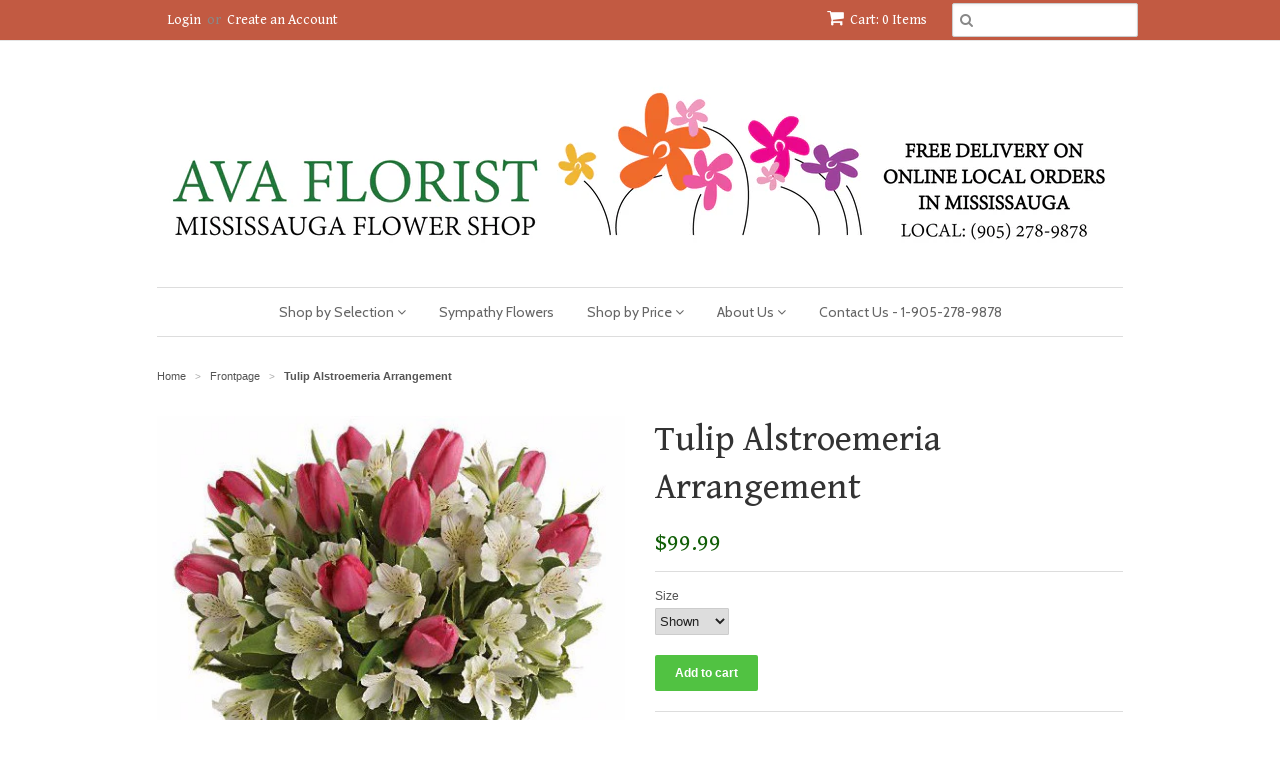

--- FILE ---
content_type: text/html; charset=utf-8
request_url: https://www.avaflorist.com/collections/frontpage/products/tulip-alstromeria-arrangement
body_size: 14207
content:
<!doctype html>
<!--[if lt IE 7]><html class="no-js ie6 oldie" lang="en"><![endif]-->
<!--[if IE 7]><html class="no-js ie7 oldie" lang="en"><![endif]-->
<!--[if IE 8]><html class="no-js ie8 oldie" lang="en"><![endif]-->
<!--[if gt IE 8]><!--><html class="no-js" lang="en"><!--<![endif]-->
<head>

  <link rel="shortcut icon" href="//www.avaflorist.com/cdn/shop/t/2/assets/favicon.png?v=50650208331265214051455410945" type="image/png" />
  <meta charset="utf-8">
  <!--[if IE]><meta http-equiv='X-UA-Compatible' content='IE=edge,chrome=1'><![endif]-->

  <title>
  Tulip Alstroemeria Arrangement &ndash; Ava Florist
  </title>

  
  <meta name="description" content="An elegant arrangement of tulips and alstroemeria arranged in a glass vase.   Gift WrappingThis gift selection is wrapped in a box with cellophane and ribbon." />
  

  <meta name="viewport" content="width=device-width, initial-scale=1.0" />

  <link rel="canonical" href="https://www.avaflorist.com/products/tulip-alstromeria-arrangement" />

  


  <meta property="og:type" content="product" />
  <meta property="og:title" content="Tulip Alstroemeria Arrangement" />
  
  <meta property="og:image" content="http://www.avaflorist.com/cdn/shop/products/tulip_alstromeria_grande.jpg?v=1456953038" />
  <meta property="og:image:secure_url" content="https://www.avaflorist.com/cdn/shop/products/tulip_alstromeria_grande.jpg?v=1456953038" />
  
  <meta property="og:price:amount" content="99.99" />
  <meta property="og:price:currency" content="CAD" />



<meta property="og:description" content="An elegant arrangement of tulips and alstroemeria arranged in a glass vase.   Gift WrappingThis gift selection is wrapped in a box with cellophane and ribbon." />

<meta property="og:url" content="https://www.avaflorist.com/products/tulip-alstromeria-arrangement" />
<meta property="og:site_name" content="Ava Florist" />

  
 

  <meta name="twitter:card" content="product" />
  <meta name="twitter:title" content="Tulip Alstroemeria Arrangement" />
  <meta name="twitter:description" content="An elegant arrangement of tulips and alstroemeria arranged in a glass vase.  Gift WrappingThis gift selection is wrapped in a box with cellophane and ribbon." />
  <meta name="twitter:image" content="http://www.avaflorist.com/cdn/shop/products/tulip_alstromeria_large.jpg?v=1456953038" />
  <meta name="twitter:label1" content="PRICE" />
  <meta name="twitter:data1" content="From $99.99 CAD" />
  <meta name="twitter:label2" content="VENDOR" />
  <meta name="twitter:data2" content="Ava Florist" />


  <link href="//www.avaflorist.com/cdn/shop/t/2/assets/styles.scss.css?v=121539402899788754141763766907" rel="stylesheet" type="text/css" media="all" />
  <link href="//www.avaflorist.com/cdn/s/global/social/social-icons.css" rel="stylesheet" type="text/css" media="all" />
  <link href="//netdna.bootstrapcdn.com/font-awesome/4.0.3/css/font-awesome.css" rel="stylesheet" type="text/css" media="all" />
  
  <link rel="stylesheet" type="text/css" href="//fonts.googleapis.com/css?family=Gentium+Book+Basic:300,400,700">
  
  
  <link rel="stylesheet" type="text/css" href="//fonts.googleapis.com/css?family=Cabin:300,400,700">
  
  <script src="//www.avaflorist.com/cdn/shop/t/2/assets/html5shiv.js?v=107268875627107148941423615449" type="text/javascript"></script>

  <script>window.performance && window.performance.mark && window.performance.mark('shopify.content_for_header.start');</script><meta name="google-site-verification" content="mJ8Ylo6-RmZrnwifEA_OO8PtUN0bUqAm8ZyfHxfAYWY">
<meta id="shopify-digital-wallet" name="shopify-digital-wallet" content="/7682487/digital_wallets/dialog">
<meta name="shopify-checkout-api-token" content="45a70e27c3531b6308f03d90701ff866">
<meta id="in-context-paypal-metadata" data-shop-id="7682487" data-venmo-supported="false" data-environment="production" data-locale="en_US" data-paypal-v4="true" data-currency="CAD">
<link rel="alternate" type="application/json+oembed" href="https://www.avaflorist.com/products/tulip-alstromeria-arrangement.oembed">
<script async="async" src="/checkouts/internal/preloads.js?locale=en-CA"></script>
<link rel="preconnect" href="https://shop.app" crossorigin="anonymous">
<script async="async" src="https://shop.app/checkouts/internal/preloads.js?locale=en-CA&shop_id=7682487" crossorigin="anonymous"></script>
<script id="shopify-features" type="application/json">{"accessToken":"45a70e27c3531b6308f03d90701ff866","betas":["rich-media-storefront-analytics"],"domain":"www.avaflorist.com","predictiveSearch":true,"shopId":7682487,"locale":"en"}</script>
<script>var Shopify = Shopify || {};
Shopify.shop = "mississaugablooms.myshopify.com";
Shopify.locale = "en";
Shopify.currency = {"active":"CAD","rate":"1.0"};
Shopify.country = "CA";
Shopify.theme = {"name":"mississauga-florist-myshopify-com-minimal","id":9970076,"schema_name":null,"schema_version":null,"theme_store_id":null,"role":"main"};
Shopify.theme.handle = "null";
Shopify.theme.style = {"id":null,"handle":null};
Shopify.cdnHost = "www.avaflorist.com/cdn";
Shopify.routes = Shopify.routes || {};
Shopify.routes.root = "/";</script>
<script type="module">!function(o){(o.Shopify=o.Shopify||{}).modules=!0}(window);</script>
<script>!function(o){function n(){var o=[];function n(){o.push(Array.prototype.slice.apply(arguments))}return n.q=o,n}var t=o.Shopify=o.Shopify||{};t.loadFeatures=n(),t.autoloadFeatures=n()}(window);</script>
<script>
  window.ShopifyPay = window.ShopifyPay || {};
  window.ShopifyPay.apiHost = "shop.app\/pay";
  window.ShopifyPay.redirectState = null;
</script>
<script id="shop-js-analytics" type="application/json">{"pageType":"product"}</script>
<script defer="defer" async type="module" src="//www.avaflorist.com/cdn/shopifycloud/shop-js/modules/v2/client.init-shop-cart-sync_IZsNAliE.en.esm.js"></script>
<script defer="defer" async type="module" src="//www.avaflorist.com/cdn/shopifycloud/shop-js/modules/v2/chunk.common_0OUaOowp.esm.js"></script>
<script type="module">
  await import("//www.avaflorist.com/cdn/shopifycloud/shop-js/modules/v2/client.init-shop-cart-sync_IZsNAliE.en.esm.js");
await import("//www.avaflorist.com/cdn/shopifycloud/shop-js/modules/v2/chunk.common_0OUaOowp.esm.js");

  window.Shopify.SignInWithShop?.initShopCartSync?.({"fedCMEnabled":true,"windoidEnabled":true});

</script>
<script>
  window.Shopify = window.Shopify || {};
  if (!window.Shopify.featureAssets) window.Shopify.featureAssets = {};
  window.Shopify.featureAssets['shop-js'] = {"shop-cart-sync":["modules/v2/client.shop-cart-sync_DLOhI_0X.en.esm.js","modules/v2/chunk.common_0OUaOowp.esm.js"],"init-fed-cm":["modules/v2/client.init-fed-cm_C6YtU0w6.en.esm.js","modules/v2/chunk.common_0OUaOowp.esm.js"],"shop-button":["modules/v2/client.shop-button_BCMx7GTG.en.esm.js","modules/v2/chunk.common_0OUaOowp.esm.js"],"shop-cash-offers":["modules/v2/client.shop-cash-offers_BT26qb5j.en.esm.js","modules/v2/chunk.common_0OUaOowp.esm.js","modules/v2/chunk.modal_CGo_dVj3.esm.js"],"init-windoid":["modules/v2/client.init-windoid_B9PkRMql.en.esm.js","modules/v2/chunk.common_0OUaOowp.esm.js"],"init-shop-email-lookup-coordinator":["modules/v2/client.init-shop-email-lookup-coordinator_DZkqjsbU.en.esm.js","modules/v2/chunk.common_0OUaOowp.esm.js"],"shop-toast-manager":["modules/v2/client.shop-toast-manager_Di2EnuM7.en.esm.js","modules/v2/chunk.common_0OUaOowp.esm.js"],"shop-login-button":["modules/v2/client.shop-login-button_BtqW_SIO.en.esm.js","modules/v2/chunk.common_0OUaOowp.esm.js","modules/v2/chunk.modal_CGo_dVj3.esm.js"],"avatar":["modules/v2/client.avatar_BTnouDA3.en.esm.js"],"pay-button":["modules/v2/client.pay-button_CWa-C9R1.en.esm.js","modules/v2/chunk.common_0OUaOowp.esm.js"],"init-shop-cart-sync":["modules/v2/client.init-shop-cart-sync_IZsNAliE.en.esm.js","modules/v2/chunk.common_0OUaOowp.esm.js"],"init-customer-accounts":["modules/v2/client.init-customer-accounts_DenGwJTU.en.esm.js","modules/v2/client.shop-login-button_BtqW_SIO.en.esm.js","modules/v2/chunk.common_0OUaOowp.esm.js","modules/v2/chunk.modal_CGo_dVj3.esm.js"],"init-shop-for-new-customer-accounts":["modules/v2/client.init-shop-for-new-customer-accounts_JdHXxpS9.en.esm.js","modules/v2/client.shop-login-button_BtqW_SIO.en.esm.js","modules/v2/chunk.common_0OUaOowp.esm.js","modules/v2/chunk.modal_CGo_dVj3.esm.js"],"init-customer-accounts-sign-up":["modules/v2/client.init-customer-accounts-sign-up_D6__K_p8.en.esm.js","modules/v2/client.shop-login-button_BtqW_SIO.en.esm.js","modules/v2/chunk.common_0OUaOowp.esm.js","modules/v2/chunk.modal_CGo_dVj3.esm.js"],"checkout-modal":["modules/v2/client.checkout-modal_C_ZQDY6s.en.esm.js","modules/v2/chunk.common_0OUaOowp.esm.js","modules/v2/chunk.modal_CGo_dVj3.esm.js"],"shop-follow-button":["modules/v2/client.shop-follow-button_XetIsj8l.en.esm.js","modules/v2/chunk.common_0OUaOowp.esm.js","modules/v2/chunk.modal_CGo_dVj3.esm.js"],"lead-capture":["modules/v2/client.lead-capture_DvA72MRN.en.esm.js","modules/v2/chunk.common_0OUaOowp.esm.js","modules/v2/chunk.modal_CGo_dVj3.esm.js"],"shop-login":["modules/v2/client.shop-login_ClXNxyh6.en.esm.js","modules/v2/chunk.common_0OUaOowp.esm.js","modules/v2/chunk.modal_CGo_dVj3.esm.js"],"payment-terms":["modules/v2/client.payment-terms_CNlwjfZz.en.esm.js","modules/v2/chunk.common_0OUaOowp.esm.js","modules/v2/chunk.modal_CGo_dVj3.esm.js"]};
</script>
<script>(function() {
  var isLoaded = false;
  function asyncLoad() {
    if (isLoaded) return;
    isLoaded = true;
    var urls = ["https:\/\/accessories.w3apps.co\/js\/accessories.js?shop=mississaugablooms.myshopify.com"];
    for (var i = 0; i < urls.length; i++) {
      var s = document.createElement('script');
      s.type = 'text/javascript';
      s.async = true;
      s.src = urls[i];
      var x = document.getElementsByTagName('script')[0];
      x.parentNode.insertBefore(s, x);
    }
  };
  if(window.attachEvent) {
    window.attachEvent('onload', asyncLoad);
  } else {
    window.addEventListener('load', asyncLoad, false);
  }
})();</script>
<script id="__st">var __st={"a":7682487,"offset":-18000,"reqid":"94ca4e92-3cc0-43d2-a8bd-be40a651badc-1768455478","pageurl":"www.avaflorist.com\/collections\/frontpage\/products\/tulip-alstromeria-arrangement","u":"4d379943afea","p":"product","rtyp":"product","rid":3799676997};</script>
<script>window.ShopifyPaypalV4VisibilityTracking = true;</script>
<script id="captcha-bootstrap">!function(){'use strict';const t='contact',e='account',n='new_comment',o=[[t,t],['blogs',n],['comments',n],[t,'customer']],c=[[e,'customer_login'],[e,'guest_login'],[e,'recover_customer_password'],[e,'create_customer']],r=t=>t.map((([t,e])=>`form[action*='/${t}']:not([data-nocaptcha='true']) input[name='form_type'][value='${e}']`)).join(','),a=t=>()=>t?[...document.querySelectorAll(t)].map((t=>t.form)):[];function s(){const t=[...o],e=r(t);return a(e)}const i='password',u='form_key',d=['recaptcha-v3-token','g-recaptcha-response','h-captcha-response',i],f=()=>{try{return window.sessionStorage}catch{return}},m='__shopify_v',_=t=>t.elements[u];function p(t,e,n=!1){try{const o=window.sessionStorage,c=JSON.parse(o.getItem(e)),{data:r}=function(t){const{data:e,action:n}=t;return t[m]||n?{data:e,action:n}:{data:t,action:n}}(c);for(const[e,n]of Object.entries(r))t.elements[e]&&(t.elements[e].value=n);n&&o.removeItem(e)}catch(o){console.error('form repopulation failed',{error:o})}}const l='form_type',E='cptcha';function T(t){t.dataset[E]=!0}const w=window,h=w.document,L='Shopify',v='ce_forms',y='captcha';let A=!1;((t,e)=>{const n=(g='f06e6c50-85a8-45c8-87d0-21a2b65856fe',I='https://cdn.shopify.com/shopifycloud/storefront-forms-hcaptcha/ce_storefront_forms_captcha_hcaptcha.v1.5.2.iife.js',D={infoText:'Protected by hCaptcha',privacyText:'Privacy',termsText:'Terms'},(t,e,n)=>{const o=w[L][v],c=o.bindForm;if(c)return c(t,g,e,D).then(n);var r;o.q.push([[t,g,e,D],n]),r=I,A||(h.body.append(Object.assign(h.createElement('script'),{id:'captcha-provider',async:!0,src:r})),A=!0)});var g,I,D;w[L]=w[L]||{},w[L][v]=w[L][v]||{},w[L][v].q=[],w[L][y]=w[L][y]||{},w[L][y].protect=function(t,e){n(t,void 0,e),T(t)},Object.freeze(w[L][y]),function(t,e,n,w,h,L){const[v,y,A,g]=function(t,e,n){const i=e?o:[],u=t?c:[],d=[...i,...u],f=r(d),m=r(i),_=r(d.filter((([t,e])=>n.includes(e))));return[a(f),a(m),a(_),s()]}(w,h,L),I=t=>{const e=t.target;return e instanceof HTMLFormElement?e:e&&e.form},D=t=>v().includes(t);t.addEventListener('submit',(t=>{const e=I(t);if(!e)return;const n=D(e)&&!e.dataset.hcaptchaBound&&!e.dataset.recaptchaBound,o=_(e),c=g().includes(e)&&(!o||!o.value);(n||c)&&t.preventDefault(),c&&!n&&(function(t){try{if(!f())return;!function(t){const e=f();if(!e)return;const n=_(t);if(!n)return;const o=n.value;o&&e.removeItem(o)}(t);const e=Array.from(Array(32),(()=>Math.random().toString(36)[2])).join('');!function(t,e){_(t)||t.append(Object.assign(document.createElement('input'),{type:'hidden',name:u})),t.elements[u].value=e}(t,e),function(t,e){const n=f();if(!n)return;const o=[...t.querySelectorAll(`input[type='${i}']`)].map((({name:t})=>t)),c=[...d,...o],r={};for(const[a,s]of new FormData(t).entries())c.includes(a)||(r[a]=s);n.setItem(e,JSON.stringify({[m]:1,action:t.action,data:r}))}(t,e)}catch(e){console.error('failed to persist form',e)}}(e),e.submit())}));const S=(t,e)=>{t&&!t.dataset[E]&&(n(t,e.some((e=>e===t))),T(t))};for(const o of['focusin','change'])t.addEventListener(o,(t=>{const e=I(t);D(e)&&S(e,y())}));const B=e.get('form_key'),M=e.get(l),P=B&&M;t.addEventListener('DOMContentLoaded',(()=>{const t=y();if(P)for(const e of t)e.elements[l].value===M&&p(e,B);[...new Set([...A(),...v().filter((t=>'true'===t.dataset.shopifyCaptcha))])].forEach((e=>S(e,t)))}))}(h,new URLSearchParams(w.location.search),n,t,e,['guest_login'])})(!0,!0)}();</script>
<script integrity="sha256-4kQ18oKyAcykRKYeNunJcIwy7WH5gtpwJnB7kiuLZ1E=" data-source-attribution="shopify.loadfeatures" defer="defer" src="//www.avaflorist.com/cdn/shopifycloud/storefront/assets/storefront/load_feature-a0a9edcb.js" crossorigin="anonymous"></script>
<script crossorigin="anonymous" defer="defer" src="//www.avaflorist.com/cdn/shopifycloud/storefront/assets/shopify_pay/storefront-65b4c6d7.js?v=20250812"></script>
<script data-source-attribution="shopify.dynamic_checkout.dynamic.init">var Shopify=Shopify||{};Shopify.PaymentButton=Shopify.PaymentButton||{isStorefrontPortableWallets:!0,init:function(){window.Shopify.PaymentButton.init=function(){};var t=document.createElement("script");t.src="https://www.avaflorist.com/cdn/shopifycloud/portable-wallets/latest/portable-wallets.en.js",t.type="module",document.head.appendChild(t)}};
</script>
<script data-source-attribution="shopify.dynamic_checkout.buyer_consent">
  function portableWalletsHideBuyerConsent(e){var t=document.getElementById("shopify-buyer-consent"),n=document.getElementById("shopify-subscription-policy-button");t&&n&&(t.classList.add("hidden"),t.setAttribute("aria-hidden","true"),n.removeEventListener("click",e))}function portableWalletsShowBuyerConsent(e){var t=document.getElementById("shopify-buyer-consent"),n=document.getElementById("shopify-subscription-policy-button");t&&n&&(t.classList.remove("hidden"),t.removeAttribute("aria-hidden"),n.addEventListener("click",e))}window.Shopify?.PaymentButton&&(window.Shopify.PaymentButton.hideBuyerConsent=portableWalletsHideBuyerConsent,window.Shopify.PaymentButton.showBuyerConsent=portableWalletsShowBuyerConsent);
</script>
<script data-source-attribution="shopify.dynamic_checkout.cart.bootstrap">document.addEventListener("DOMContentLoaded",(function(){function t(){return document.querySelector("shopify-accelerated-checkout-cart, shopify-accelerated-checkout")}if(t())Shopify.PaymentButton.init();else{new MutationObserver((function(e,n){t()&&(Shopify.PaymentButton.init(),n.disconnect())})).observe(document.body,{childList:!0,subtree:!0})}}));
</script>
<link id="shopify-accelerated-checkout-styles" rel="stylesheet" media="screen" href="https://www.avaflorist.com/cdn/shopifycloud/portable-wallets/latest/accelerated-checkout-backwards-compat.css" crossorigin="anonymous">
<style id="shopify-accelerated-checkout-cart">
        #shopify-buyer-consent {
  margin-top: 1em;
  display: inline-block;
  width: 100%;
}

#shopify-buyer-consent.hidden {
  display: none;
}

#shopify-subscription-policy-button {
  background: none;
  border: none;
  padding: 0;
  text-decoration: underline;
  font-size: inherit;
  cursor: pointer;
}

#shopify-subscription-policy-button::before {
  box-shadow: none;
}

      </style>

<script>window.performance && window.performance.mark && window.performance.mark('shopify.content_for_header.end');</script>

  <script type="text/javascript" src="//ajax.googleapis.com/ajax/libs/jquery/1.7/jquery.min.js"></script>

  <script src="//www.avaflorist.com/cdn/shopifycloud/storefront/assets/themes_support/option_selection-b017cd28.js" type="text/javascript"></script>
  <script src="//www.avaflorist.com/cdn/shopifycloud/storefront/assets/themes_support/api.jquery-7ab1a3a4.js" type="text/javascript"></script>

  
  
<link href="https://monorail-edge.shopifysvc.com" rel="dns-prefetch">
<script>(function(){if ("sendBeacon" in navigator && "performance" in window) {try {var session_token_from_headers = performance.getEntriesByType('navigation')[0].serverTiming.find(x => x.name == '_s').description;} catch {var session_token_from_headers = undefined;}var session_cookie_matches = document.cookie.match(/_shopify_s=([^;]*)/);var session_token_from_cookie = session_cookie_matches && session_cookie_matches.length === 2 ? session_cookie_matches[1] : "";var session_token = session_token_from_headers || session_token_from_cookie || "";function handle_abandonment_event(e) {var entries = performance.getEntries().filter(function(entry) {return /monorail-edge.shopifysvc.com/.test(entry.name);});if (!window.abandonment_tracked && entries.length === 0) {window.abandonment_tracked = true;var currentMs = Date.now();var navigation_start = performance.timing.navigationStart;var payload = {shop_id: 7682487,url: window.location.href,navigation_start,duration: currentMs - navigation_start,session_token,page_type: "product"};window.navigator.sendBeacon("https://monorail-edge.shopifysvc.com/v1/produce", JSON.stringify({schema_id: "online_store_buyer_site_abandonment/1.1",payload: payload,metadata: {event_created_at_ms: currentMs,event_sent_at_ms: currentMs}}));}}window.addEventListener('pagehide', handle_abandonment_event);}}());</script>
<script id="web-pixels-manager-setup">(function e(e,d,r,n,o){if(void 0===o&&(o={}),!Boolean(null===(a=null===(i=window.Shopify)||void 0===i?void 0:i.analytics)||void 0===a?void 0:a.replayQueue)){var i,a;window.Shopify=window.Shopify||{};var t=window.Shopify;t.analytics=t.analytics||{};var s=t.analytics;s.replayQueue=[],s.publish=function(e,d,r){return s.replayQueue.push([e,d,r]),!0};try{self.performance.mark("wpm:start")}catch(e){}var l=function(){var e={modern:/Edge?\/(1{2}[4-9]|1[2-9]\d|[2-9]\d{2}|\d{4,})\.\d+(\.\d+|)|Firefox\/(1{2}[4-9]|1[2-9]\d|[2-9]\d{2}|\d{4,})\.\d+(\.\d+|)|Chrom(ium|e)\/(9{2}|\d{3,})\.\d+(\.\d+|)|(Maci|X1{2}).+ Version\/(15\.\d+|(1[6-9]|[2-9]\d|\d{3,})\.\d+)([,.]\d+|)( \(\w+\)|)( Mobile\/\w+|) Safari\/|Chrome.+OPR\/(9{2}|\d{3,})\.\d+\.\d+|(CPU[ +]OS|iPhone[ +]OS|CPU[ +]iPhone|CPU IPhone OS|CPU iPad OS)[ +]+(15[._]\d+|(1[6-9]|[2-9]\d|\d{3,})[._]\d+)([._]\d+|)|Android:?[ /-](13[3-9]|1[4-9]\d|[2-9]\d{2}|\d{4,})(\.\d+|)(\.\d+|)|Android.+Firefox\/(13[5-9]|1[4-9]\d|[2-9]\d{2}|\d{4,})\.\d+(\.\d+|)|Android.+Chrom(ium|e)\/(13[3-9]|1[4-9]\d|[2-9]\d{2}|\d{4,})\.\d+(\.\d+|)|SamsungBrowser\/([2-9]\d|\d{3,})\.\d+/,legacy:/Edge?\/(1[6-9]|[2-9]\d|\d{3,})\.\d+(\.\d+|)|Firefox\/(5[4-9]|[6-9]\d|\d{3,})\.\d+(\.\d+|)|Chrom(ium|e)\/(5[1-9]|[6-9]\d|\d{3,})\.\d+(\.\d+|)([\d.]+$|.*Safari\/(?![\d.]+ Edge\/[\d.]+$))|(Maci|X1{2}).+ Version\/(10\.\d+|(1[1-9]|[2-9]\d|\d{3,})\.\d+)([,.]\d+|)( \(\w+\)|)( Mobile\/\w+|) Safari\/|Chrome.+OPR\/(3[89]|[4-9]\d|\d{3,})\.\d+\.\d+|(CPU[ +]OS|iPhone[ +]OS|CPU[ +]iPhone|CPU IPhone OS|CPU iPad OS)[ +]+(10[._]\d+|(1[1-9]|[2-9]\d|\d{3,})[._]\d+)([._]\d+|)|Android:?[ /-](13[3-9]|1[4-9]\d|[2-9]\d{2}|\d{4,})(\.\d+|)(\.\d+|)|Mobile Safari.+OPR\/([89]\d|\d{3,})\.\d+\.\d+|Android.+Firefox\/(13[5-9]|1[4-9]\d|[2-9]\d{2}|\d{4,})\.\d+(\.\d+|)|Android.+Chrom(ium|e)\/(13[3-9]|1[4-9]\d|[2-9]\d{2}|\d{4,})\.\d+(\.\d+|)|Android.+(UC? ?Browser|UCWEB|U3)[ /]?(15\.([5-9]|\d{2,})|(1[6-9]|[2-9]\d|\d{3,})\.\d+)\.\d+|SamsungBrowser\/(5\.\d+|([6-9]|\d{2,})\.\d+)|Android.+MQ{2}Browser\/(14(\.(9|\d{2,})|)|(1[5-9]|[2-9]\d|\d{3,})(\.\d+|))(\.\d+|)|K[Aa][Ii]OS\/(3\.\d+|([4-9]|\d{2,})\.\d+)(\.\d+|)/},d=e.modern,r=e.legacy,n=navigator.userAgent;return n.match(d)?"modern":n.match(r)?"legacy":"unknown"}(),u="modern"===l?"modern":"legacy",c=(null!=n?n:{modern:"",legacy:""})[u],f=function(e){return[e.baseUrl,"/wpm","/b",e.hashVersion,"modern"===e.buildTarget?"m":"l",".js"].join("")}({baseUrl:d,hashVersion:r,buildTarget:u}),m=function(e){var d=e.version,r=e.bundleTarget,n=e.surface,o=e.pageUrl,i=e.monorailEndpoint;return{emit:function(e){var a=e.status,t=e.errorMsg,s=(new Date).getTime(),l=JSON.stringify({metadata:{event_sent_at_ms:s},events:[{schema_id:"web_pixels_manager_load/3.1",payload:{version:d,bundle_target:r,page_url:o,status:a,surface:n,error_msg:t},metadata:{event_created_at_ms:s}}]});if(!i)return console&&console.warn&&console.warn("[Web Pixels Manager] No Monorail endpoint provided, skipping logging."),!1;try{return self.navigator.sendBeacon.bind(self.navigator)(i,l)}catch(e){}var u=new XMLHttpRequest;try{return u.open("POST",i,!0),u.setRequestHeader("Content-Type","text/plain"),u.send(l),!0}catch(e){return console&&console.warn&&console.warn("[Web Pixels Manager] Got an unhandled error while logging to Monorail."),!1}}}}({version:r,bundleTarget:l,surface:e.surface,pageUrl:self.location.href,monorailEndpoint:e.monorailEndpoint});try{o.browserTarget=l,function(e){var d=e.src,r=e.async,n=void 0===r||r,o=e.onload,i=e.onerror,a=e.sri,t=e.scriptDataAttributes,s=void 0===t?{}:t,l=document.createElement("script"),u=document.querySelector("head"),c=document.querySelector("body");if(l.async=n,l.src=d,a&&(l.integrity=a,l.crossOrigin="anonymous"),s)for(var f in s)if(Object.prototype.hasOwnProperty.call(s,f))try{l.dataset[f]=s[f]}catch(e){}if(o&&l.addEventListener("load",o),i&&l.addEventListener("error",i),u)u.appendChild(l);else{if(!c)throw new Error("Did not find a head or body element to append the script");c.appendChild(l)}}({src:f,async:!0,onload:function(){if(!function(){var e,d;return Boolean(null===(d=null===(e=window.Shopify)||void 0===e?void 0:e.analytics)||void 0===d?void 0:d.initialized)}()){var d=window.webPixelsManager.init(e)||void 0;if(d){var r=window.Shopify.analytics;r.replayQueue.forEach((function(e){var r=e[0],n=e[1],o=e[2];d.publishCustomEvent(r,n,o)})),r.replayQueue=[],r.publish=d.publishCustomEvent,r.visitor=d.visitor,r.initialized=!0}}},onerror:function(){return m.emit({status:"failed",errorMsg:"".concat(f," has failed to load")})},sri:function(e){var d=/^sha384-[A-Za-z0-9+/=]+$/;return"string"==typeof e&&d.test(e)}(c)?c:"",scriptDataAttributes:o}),m.emit({status:"loading"})}catch(e){m.emit({status:"failed",errorMsg:(null==e?void 0:e.message)||"Unknown error"})}}})({shopId: 7682487,storefrontBaseUrl: "https://www.avaflorist.com",extensionsBaseUrl: "https://extensions.shopifycdn.com/cdn/shopifycloud/web-pixels-manager",monorailEndpoint: "https://monorail-edge.shopifysvc.com/unstable/produce_batch",surface: "storefront-renderer",enabledBetaFlags: ["2dca8a86"],webPixelsConfigList: [{"id":"80183466","eventPayloadVersion":"v1","runtimeContext":"LAX","scriptVersion":"1","type":"CUSTOM","privacyPurposes":["ANALYTICS"],"name":"Google Analytics tag (migrated)"},{"id":"shopify-app-pixel","configuration":"{}","eventPayloadVersion":"v1","runtimeContext":"STRICT","scriptVersion":"0450","apiClientId":"shopify-pixel","type":"APP","privacyPurposes":["ANALYTICS","MARKETING"]},{"id":"shopify-custom-pixel","eventPayloadVersion":"v1","runtimeContext":"LAX","scriptVersion":"0450","apiClientId":"shopify-pixel","type":"CUSTOM","privacyPurposes":["ANALYTICS","MARKETING"]}],isMerchantRequest: false,initData: {"shop":{"name":"Ava Florist","paymentSettings":{"currencyCode":"CAD"},"myshopifyDomain":"mississaugablooms.myshopify.com","countryCode":"CA","storefrontUrl":"https:\/\/www.avaflorist.com"},"customer":null,"cart":null,"checkout":null,"productVariants":[{"price":{"amount":99.99,"currencyCode":"CAD"},"product":{"title":"Tulip Alstroemeria Arrangement","vendor":"Ava Florist","id":"3799676997","untranslatedTitle":"Tulip Alstroemeria Arrangement","url":"\/products\/tulip-alstromeria-arrangement","type":"Arrangement"},"id":"11212607813","image":{"src":"\/\/www.avaflorist.com\/cdn\/shop\/products\/tulip_alstromeria.jpg?v=1456953038"},"sku":"","title":"Shown","untranslatedTitle":"Shown"},{"price":{"amount":109.99,"currencyCode":"CAD"},"product":{"title":"Tulip Alstroemeria Arrangement","vendor":"Ava Florist","id":"3799676997","untranslatedTitle":"Tulip Alstroemeria Arrangement","url":"\/products\/tulip-alstromeria-arrangement","type":"Arrangement"},"id":"11212607877","image":{"src":"\/\/www.avaflorist.com\/cdn\/shop\/products\/tulip_alstromeria.jpg?v=1456953038"},"sku":"","title":"Deluxe","untranslatedTitle":"Deluxe"},{"price":{"amount":119.99,"currencyCode":"CAD"},"product":{"title":"Tulip Alstroemeria Arrangement","vendor":"Ava Florist","id":"3799676997","untranslatedTitle":"Tulip Alstroemeria Arrangement","url":"\/products\/tulip-alstromeria-arrangement","type":"Arrangement"},"id":"11212607941","image":{"src":"\/\/www.avaflorist.com\/cdn\/shop\/products\/tulip_alstromeria.jpg?v=1456953038"},"sku":"","title":"Premium","untranslatedTitle":"Premium"}],"purchasingCompany":null},},"https://www.avaflorist.com/cdn","7cecd0b6w90c54c6cpe92089d5m57a67346",{"modern":"","legacy":""},{"shopId":"7682487","storefrontBaseUrl":"https:\/\/www.avaflorist.com","extensionBaseUrl":"https:\/\/extensions.shopifycdn.com\/cdn\/shopifycloud\/web-pixels-manager","surface":"storefront-renderer","enabledBetaFlags":"[\"2dca8a86\"]","isMerchantRequest":"false","hashVersion":"7cecd0b6w90c54c6cpe92089d5m57a67346","publish":"custom","events":"[[\"page_viewed\",{}],[\"product_viewed\",{\"productVariant\":{\"price\":{\"amount\":99.99,\"currencyCode\":\"CAD\"},\"product\":{\"title\":\"Tulip Alstroemeria Arrangement\",\"vendor\":\"Ava Florist\",\"id\":\"3799676997\",\"untranslatedTitle\":\"Tulip Alstroemeria Arrangement\",\"url\":\"\/products\/tulip-alstromeria-arrangement\",\"type\":\"Arrangement\"},\"id\":\"11212607813\",\"image\":{\"src\":\"\/\/www.avaflorist.com\/cdn\/shop\/products\/tulip_alstromeria.jpg?v=1456953038\"},\"sku\":\"\",\"title\":\"Shown\",\"untranslatedTitle\":\"Shown\"}}]]"});</script><script>
  window.ShopifyAnalytics = window.ShopifyAnalytics || {};
  window.ShopifyAnalytics.meta = window.ShopifyAnalytics.meta || {};
  window.ShopifyAnalytics.meta.currency = 'CAD';
  var meta = {"product":{"id":3799676997,"gid":"gid:\/\/shopify\/Product\/3799676997","vendor":"Ava Florist","type":"Arrangement","handle":"tulip-alstromeria-arrangement","variants":[{"id":11212607813,"price":9999,"name":"Tulip Alstroemeria Arrangement - Shown","public_title":"Shown","sku":""},{"id":11212607877,"price":10999,"name":"Tulip Alstroemeria Arrangement - Deluxe","public_title":"Deluxe","sku":""},{"id":11212607941,"price":11999,"name":"Tulip Alstroemeria Arrangement - Premium","public_title":"Premium","sku":""}],"remote":false},"page":{"pageType":"product","resourceType":"product","resourceId":3799676997,"requestId":"94ca4e92-3cc0-43d2-a8bd-be40a651badc-1768455478"}};
  for (var attr in meta) {
    window.ShopifyAnalytics.meta[attr] = meta[attr];
  }
</script>
<script class="analytics">
  (function () {
    var customDocumentWrite = function(content) {
      var jquery = null;

      if (window.jQuery) {
        jquery = window.jQuery;
      } else if (window.Checkout && window.Checkout.$) {
        jquery = window.Checkout.$;
      }

      if (jquery) {
        jquery('body').append(content);
      }
    };

    var hasLoggedConversion = function(token) {
      if (token) {
        return document.cookie.indexOf('loggedConversion=' + token) !== -1;
      }
      return false;
    }

    var setCookieIfConversion = function(token) {
      if (token) {
        var twoMonthsFromNow = new Date(Date.now());
        twoMonthsFromNow.setMonth(twoMonthsFromNow.getMonth() + 2);

        document.cookie = 'loggedConversion=' + token + '; expires=' + twoMonthsFromNow;
      }
    }

    var trekkie = window.ShopifyAnalytics.lib = window.trekkie = window.trekkie || [];
    if (trekkie.integrations) {
      return;
    }
    trekkie.methods = [
      'identify',
      'page',
      'ready',
      'track',
      'trackForm',
      'trackLink'
    ];
    trekkie.factory = function(method) {
      return function() {
        var args = Array.prototype.slice.call(arguments);
        args.unshift(method);
        trekkie.push(args);
        return trekkie;
      };
    };
    for (var i = 0; i < trekkie.methods.length; i++) {
      var key = trekkie.methods[i];
      trekkie[key] = trekkie.factory(key);
    }
    trekkie.load = function(config) {
      trekkie.config = config || {};
      trekkie.config.initialDocumentCookie = document.cookie;
      var first = document.getElementsByTagName('script')[0];
      var script = document.createElement('script');
      script.type = 'text/javascript';
      script.onerror = function(e) {
        var scriptFallback = document.createElement('script');
        scriptFallback.type = 'text/javascript';
        scriptFallback.onerror = function(error) {
                var Monorail = {
      produce: function produce(monorailDomain, schemaId, payload) {
        var currentMs = new Date().getTime();
        var event = {
          schema_id: schemaId,
          payload: payload,
          metadata: {
            event_created_at_ms: currentMs,
            event_sent_at_ms: currentMs
          }
        };
        return Monorail.sendRequest("https://" + monorailDomain + "/v1/produce", JSON.stringify(event));
      },
      sendRequest: function sendRequest(endpointUrl, payload) {
        // Try the sendBeacon API
        if (window && window.navigator && typeof window.navigator.sendBeacon === 'function' && typeof window.Blob === 'function' && !Monorail.isIos12()) {
          var blobData = new window.Blob([payload], {
            type: 'text/plain'
          });

          if (window.navigator.sendBeacon(endpointUrl, blobData)) {
            return true;
          } // sendBeacon was not successful

        } // XHR beacon

        var xhr = new XMLHttpRequest();

        try {
          xhr.open('POST', endpointUrl);
          xhr.setRequestHeader('Content-Type', 'text/plain');
          xhr.send(payload);
        } catch (e) {
          console.log(e);
        }

        return false;
      },
      isIos12: function isIos12() {
        return window.navigator.userAgent.lastIndexOf('iPhone; CPU iPhone OS 12_') !== -1 || window.navigator.userAgent.lastIndexOf('iPad; CPU OS 12_') !== -1;
      }
    };
    Monorail.produce('monorail-edge.shopifysvc.com',
      'trekkie_storefront_load_errors/1.1',
      {shop_id: 7682487,
      theme_id: 9970076,
      app_name: "storefront",
      context_url: window.location.href,
      source_url: "//www.avaflorist.com/cdn/s/trekkie.storefront.55c6279c31a6628627b2ba1c5ff367020da294e2.min.js"});

        };
        scriptFallback.async = true;
        scriptFallback.src = '//www.avaflorist.com/cdn/s/trekkie.storefront.55c6279c31a6628627b2ba1c5ff367020da294e2.min.js';
        first.parentNode.insertBefore(scriptFallback, first);
      };
      script.async = true;
      script.src = '//www.avaflorist.com/cdn/s/trekkie.storefront.55c6279c31a6628627b2ba1c5ff367020da294e2.min.js';
      first.parentNode.insertBefore(script, first);
    };
    trekkie.load(
      {"Trekkie":{"appName":"storefront","development":false,"defaultAttributes":{"shopId":7682487,"isMerchantRequest":null,"themeId":9970076,"themeCityHash":"14648753054832952520","contentLanguage":"en","currency":"CAD","eventMetadataId":"02fc009c-d46e-4423-9328-ab755a0b818f"},"isServerSideCookieWritingEnabled":true,"monorailRegion":"shop_domain","enabledBetaFlags":["65f19447"]},"Session Attribution":{},"S2S":{"facebookCapiEnabled":false,"source":"trekkie-storefront-renderer","apiClientId":580111}}
    );

    var loaded = false;
    trekkie.ready(function() {
      if (loaded) return;
      loaded = true;

      window.ShopifyAnalytics.lib = window.trekkie;

      var originalDocumentWrite = document.write;
      document.write = customDocumentWrite;
      try { window.ShopifyAnalytics.merchantGoogleAnalytics.call(this); } catch(error) {};
      document.write = originalDocumentWrite;

      window.ShopifyAnalytics.lib.page(null,{"pageType":"product","resourceType":"product","resourceId":3799676997,"requestId":"94ca4e92-3cc0-43d2-a8bd-be40a651badc-1768455478","shopifyEmitted":true});

      var match = window.location.pathname.match(/checkouts\/(.+)\/(thank_you|post_purchase)/)
      var token = match? match[1]: undefined;
      if (!hasLoggedConversion(token)) {
        setCookieIfConversion(token);
        window.ShopifyAnalytics.lib.track("Viewed Product",{"currency":"CAD","variantId":11212607813,"productId":3799676997,"productGid":"gid:\/\/shopify\/Product\/3799676997","name":"Tulip Alstroemeria Arrangement - Shown","price":"99.99","sku":"","brand":"Ava Florist","variant":"Shown","category":"Arrangement","nonInteraction":true,"remote":false},undefined,undefined,{"shopifyEmitted":true});
      window.ShopifyAnalytics.lib.track("monorail:\/\/trekkie_storefront_viewed_product\/1.1",{"currency":"CAD","variantId":11212607813,"productId":3799676997,"productGid":"gid:\/\/shopify\/Product\/3799676997","name":"Tulip Alstroemeria Arrangement - Shown","price":"99.99","sku":"","brand":"Ava Florist","variant":"Shown","category":"Arrangement","nonInteraction":true,"remote":false,"referer":"https:\/\/www.avaflorist.com\/collections\/frontpage\/products\/tulip-alstromeria-arrangement"});
      }
    });


        var eventsListenerScript = document.createElement('script');
        eventsListenerScript.async = true;
        eventsListenerScript.src = "//www.avaflorist.com/cdn/shopifycloud/storefront/assets/shop_events_listener-3da45d37.js";
        document.getElementsByTagName('head')[0].appendChild(eventsListenerScript);

})();</script>
  <script>
  if (!window.ga || (window.ga && typeof window.ga !== 'function')) {
    window.ga = function ga() {
      (window.ga.q = window.ga.q || []).push(arguments);
      if (window.Shopify && window.Shopify.analytics && typeof window.Shopify.analytics.publish === 'function') {
        window.Shopify.analytics.publish("ga_stub_called", {}, {sendTo: "google_osp_migration"});
      }
      console.error("Shopify's Google Analytics stub called with:", Array.from(arguments), "\nSee https://help.shopify.com/manual/promoting-marketing/pixels/pixel-migration#google for more information.");
    };
    if (window.Shopify && window.Shopify.analytics && typeof window.Shopify.analytics.publish === 'function') {
      window.Shopify.analytics.publish("ga_stub_initialized", {}, {sendTo: "google_osp_migration"});
    }
  }
</script>
<script
  defer
  src="https://www.avaflorist.com/cdn/shopifycloud/perf-kit/shopify-perf-kit-3.0.3.min.js"
  data-application="storefront-renderer"
  data-shop-id="7682487"
  data-render-region="gcp-us-central1"
  data-page-type="product"
  data-theme-instance-id="9970076"
  data-theme-name=""
  data-theme-version=""
  data-monorail-region="shop_domain"
  data-resource-timing-sampling-rate="10"
  data-shs="true"
  data-shs-beacon="true"
  data-shs-export-with-fetch="true"
  data-shs-logs-sample-rate="1"
  data-shs-beacon-endpoint="https://www.avaflorist.com/api/collect"
></script>
</head>

<body>

  <!-- Begin toolbar -->
  <div class="toolbar-wrapper">
    <div class="toolbar clearfix">
        <ul class="unstyled">
          <li class="search-field fr">
            <form class="search" action="/search">
              <button type="submit" alt="Go" class="go"><i class="fa fa-search"></i></button>
              <input type="text" name="q" class="search_box" placeholder="Search" value="" />
            </form>
          </li>
          <li class="fr"><a href="/cart" class="cart" title="Cart"><i class="fa fa-shopping-cart"></i>Cart: 0 Items </a></li>
          
  
    <li class="customer-links">
      <a href="/account/login" id="customer_login_link">Login</a>
      
      <span class="or">&nbsp;or&nbsp;</span>
      <a href="/account/register" id="customer_register_link">Create an Account</a>
      
    </li>
  

          
        </ul>
        <div id="menu-button" class="menu-icon"><i class="fa fa-bars"></i>Menu</div>
    </div>
  </div>
  <!-- End toolbar -->

  <!-- Begin Mobile Nav -->
  <div class="row mobile-wrapper">
    <nav class="mobile clearfix">
      <div class="flyout">
<ul class="clearfix">
  
  
  <li>
    <a href="/" class=" navlink"><span>Shop by Selection</span></a>
    <span class="more"><i class="fa fa-plus"></i></span>
    <ul class="sub-menu">
      
      <li><a href="/collections/spring-blooms" class=" navlink">Spring Blooms</a></li>
      
      <li><a href="/collections/fresh-arrangements" class=" navlink">Fresh Arrangements</a></li>
      
      <li><a href="/collections/fresh-hand-tied-bouquets" class=" navlink">Fresh Hand-Tied Bouquets</a></li>
      
      <li><a href="/collections/roses" class=" navlink">Roses</a></li>
      
      <li><a href="/collections/tulips" class=" navlink">Tulips</a></li>
      
      <li><a href="/collections/orchids" class=" navlink">Orchids</a></li>
      
      <li><a href="/collections/hydrangea" class=" navlink">Hydrangea</a></li>
      
      <li><a href="/collections/lilies" class=" navlink">Lilies</a></li>
      
      <li><a href="/collections/plants" class=" navlink">Plants</a></li>
      
      <li><a href="/collections/balloons" class=" last  navlink">Balloons</a></li>
      
    </ul>
  </li>
  
  
  
  <li>
    <a href="/pages/sympathy" class=" navlink"><span>Sympathy Flowers</span></a>
  </li>
  
  
  
  <li>
    <a href="/" class=" navlink"><span>Shop by Price</span></a>
    <span class="more"><i class="fa fa-plus"></i></span>
    <ul class="sub-menu">
      
      <li><a href="/collections/under-50" class=" navlink">Under $50</a></li>
      
      <li><a href="/collections/over-50-to-75" class=" navlink">From $50 to $75</a></li>
      
      <li><a href="/collections/over-75" class=" last  navlink">Over $75</a></li>
      
    </ul>
  </li>
  
  
  
  <li>
    <a href="/" class=" navlink"><span>About Us</span></a>
    <span class="more"><i class="fa fa-plus"></i></span>
    <ul class="sub-menu">
      
      <li><a href="/pages/about-us" class=" navlink">About Us</a></li>
      
      <li><a href="/pages/delivery-information" class=" navlink">Delivery Information</a></li>
      
      <li><a href="/pages/charity-events" class=" last  navlink">Charity Events</a></li>
      
    </ul>
  </li>
  
  
  
  <li>
    <a href="/pages/contact-us" class=" navlink"><span>Contact Us - 1-905-278-9878</span></a>
  </li>
  
  


  <li><span class="account-links">Account Links</span>
    <span class="more"><i class="fa fa-user"></i></span>
    <ul class="sub-menu">
    
      <li class="customer-links"><a href="/account/login" id="customer_login_link">Login</a></li>
      
      <li class="customer-links"><a href="/account/register" id="customer_register_link">Create an Account</a></li>
      
    
    </ul>
  </li>


    <li class="search-field">
    <form class="search" action="/search">
      <button type="submit" alt="Go" class="go"><i class="fa fa-search"></i></button>
      <input type="text" name="q" class="search_box" placeholder="Search" value="" />
    </form>
  </li>
</ul>
</div>
    </nav>
  </div>
  <!-- End Mobile Nav -->

  <!-- Begin wrapper -->
  <div id="transparency" class="wrapper">
    <div class="row">
      <!-- Begin right navigation -->
      
      <!-- End right navigation -->

      <!-- Begin below navigation -->
      
      <div class="span12 clearfix">
        <div class="logo">
          
          <a href="/"><img src="//www.avaflorist.com/cdn/shop/t/2/assets/logo.png?v=125034053832741023661621708265" alt="Ava Florist" /></a>
          
          
        </div>
      </div>

      <section id="nav" class="row">
        <div class="span12">
          <nav class="main">
            <ul class="horizontal unstyled clearfix ">
  
  
  
  
  
  
  <li class=" dropdown">
    <a href="/" >
      Shop by Selection
       <i class="fa fa-angle-down"></i>
    </a> 
    
    <ul class="dropdown">
      
        
        <li>
          <a href="/collections/spring-blooms" >Spring Blooms</a>
        </li>
        
        <li>
          <a href="/collections/fresh-arrangements" >Fresh Arrangements</a>
        </li>
        
        <li>
          <a href="/collections/fresh-hand-tied-bouquets" >Fresh Hand-Tied Bouquets</a>
        </li>
        
        <li>
          <a href="/collections/roses" >Roses</a>
        </li>
        
        <li>
          <a href="/collections/tulips" >Tulips</a>
        </li>
        
        <li>
          <a href="/collections/orchids" >Orchids</a>
        </li>
        
        <li>
          <a href="/collections/hydrangea" >Hydrangea</a>
        </li>
        
        <li>
          <a href="/collections/lilies" >Lilies</a>
        </li>
        
        <li>
          <a href="/collections/plants" >Plants</a>
        </li>
        
        <li>
          <a href="/collections/balloons" >Balloons</a>
        </li>
        
      
    </ul>
    
  </li>
  
  
  
  
  
  
  <li class="">
    <a href="/pages/sympathy" >
      Sympathy Flowers
      
    </a> 
    
  </li>
  
  
  
  
  
  
  <li class=" dropdown">
    <a href="/" >
      Shop by Price
       <i class="fa fa-angle-down"></i>
    </a> 
    
    <ul class="dropdown">
      
        
        <li>
          <a href="/collections/under-50" >Under $50</a>
        </li>
        
        <li>
          <a href="/collections/over-50-to-75" >From $50 to $75</a>
        </li>
        
        <li>
          <a href="/collections/over-75" >Over $75</a>
        </li>
        
      
    </ul>
    
  </li>
  
  
  
  
  
  
  <li class=" dropdown">
    <a href="/" >
      About Us
       <i class="fa fa-angle-down"></i>
    </a> 
    
    <ul class="dropdown">
      
        
        <li>
          <a href="/pages/about-us" >About Us</a>
        </li>
        
        <li>
          <a href="/pages/delivery-information" >Delivery Information</a>
        </li>
        
        <li>
          <a href="/pages/charity-events" >Charity Events</a>
        </li>
        
      
    </ul>
    
  </li>
  
  
  
  
  
  
  <li class="">
    <a href="/pages/contact-us" >
      Contact Us - 1-905-278-9878
      
    </a> 
    
  </li>
  
</ul>

          </nav> <!-- /.main -->
          <nav class="mobile clearfix">
            <div class="flyout">
<ul class="clearfix">
  
  
  <li>
    <a href="/" class=" navlink"><span>Shop by Selection</span></a>
    <span class="more"><i class="fa fa-plus"></i></span>
    <ul class="sub-menu">
      
      <li><a href="/collections/spring-blooms" class=" navlink">Spring Blooms</a></li>
      
      <li><a href="/collections/fresh-arrangements" class=" navlink">Fresh Arrangements</a></li>
      
      <li><a href="/collections/fresh-hand-tied-bouquets" class=" navlink">Fresh Hand-Tied Bouquets</a></li>
      
      <li><a href="/collections/roses" class=" navlink">Roses</a></li>
      
      <li><a href="/collections/tulips" class=" navlink">Tulips</a></li>
      
      <li><a href="/collections/orchids" class=" navlink">Orchids</a></li>
      
      <li><a href="/collections/hydrangea" class=" navlink">Hydrangea</a></li>
      
      <li><a href="/collections/lilies" class=" navlink">Lilies</a></li>
      
      <li><a href="/collections/plants" class=" navlink">Plants</a></li>
      
      <li><a href="/collections/balloons" class=" last  navlink">Balloons</a></li>
      
    </ul>
  </li>
  
  
  
  <li>
    <a href="/pages/sympathy" class=" navlink"><span>Sympathy Flowers</span></a>
  </li>
  
  
  
  <li>
    <a href="/" class=" navlink"><span>Shop by Price</span></a>
    <span class="more"><i class="fa fa-plus"></i></span>
    <ul class="sub-menu">
      
      <li><a href="/collections/under-50" class=" navlink">Under $50</a></li>
      
      <li><a href="/collections/over-50-to-75" class=" navlink">From $50 to $75</a></li>
      
      <li><a href="/collections/over-75" class=" last  navlink">Over $75</a></li>
      
    </ul>
  </li>
  
  
  
  <li>
    <a href="/" class=" navlink"><span>About Us</span></a>
    <span class="more"><i class="fa fa-plus"></i></span>
    <ul class="sub-menu">
      
      <li><a href="/pages/about-us" class=" navlink">About Us</a></li>
      
      <li><a href="/pages/delivery-information" class=" navlink">Delivery Information</a></li>
      
      <li><a href="/pages/charity-events" class=" last  navlink">Charity Events</a></li>
      
    </ul>
  </li>
  
  
  
  <li>
    <a href="/pages/contact-us" class=" navlink"><span>Contact Us - 1-905-278-9878</span></a>
  </li>
  
  


  <li><span class="account-links">Account Links</span>
    <span class="more"><i class="fa fa-user"></i></span>
    <ul class="sub-menu">
    
      <li class="customer-links"><a href="/account/login" id="customer_login_link">Login</a></li>
      
      <li class="customer-links"><a href="/account/register" id="customer_register_link">Create an Account</a></li>
      
    
    </ul>
  </li>


    <li class="search-field">
    <form class="search" action="/search">
      <button type="submit" alt="Go" class="go"><i class="fa fa-search"></i></button>
      <input type="text" name="q" class="search_box" placeholder="Search" value="" />
    </form>
  </li>
</ul>
</div>
          </nav> <!-- /.mobile -->
        </div>
      </section>
      
      <!-- End below navigation -->

      <!-- Begin content-->
      <section id="content" class="clearfix">
        <div id="product" class="tulip-alstromeria-arrangement" itemscope itemtype="http://schema.org/Product">
  <meta itemprop="url" content="https://www.avaflorist.com/products/tulip-alstromeria-arrangement" />
  <meta itemprop="image" content="//www.avaflorist.com/cdn/shop/products/tulip_alstromeria_grande.jpg?v=1456953038" />

  <div class="row clearfix">

    <!-- Begin breadcrumb -->
    <div class="span12">
      <div class="breadcrumb clearfix">
        <span itemscope itemtype="http://data-vocabulary.org/Breadcrumb"><a href="https://www.avaflorist.com" title="Ava Florist" itemprop="url"><span itemprop="title">Home</span></a></span>
        <span class="arrow-space">&#62;</span>
        <span itemscope itemtype="http://data-vocabulary.org/Breadcrumb">
          
            <a href="/collections/frontpage" title="Frontpage" itemprop="url">
              <span itemprop="title">Frontpage</span>
            </a>
          
        </span>
        <span class="arrow-space">&#62;</span>
        <strong>Tulip Alstroemeria Arrangement</strong>
      </div>
    </div>
    <!-- End breadcrumb -->
    <!-- Begin product photos -->
    <div class="span6">

      
      <!-- Begin featured image -->
      <div class="image featured">
        
        <a href="//www.avaflorist.com/cdn/shop/products/tulip_alstromeria.jpg?v=1456953038" class="fancy" id="placeholder">
          <img src="//www.avaflorist.com/cdn/shop/products/tulip_alstromeria_1024x1024.jpg?v=1456953038" alt="Tulip Alstroemeria Arrangement" />
        </a>
        
      </div>
      <!-- End product image -->

      

    </div>
    <!-- End product photos -->

    


    <!-- Begin description -->
    <div class="span6">

      <h1 class="title" itemprop="name">Tulip Alstroemeria Arrangement</h1>

      <div class="purchase" itemprop="offers" itemscope itemtype="http://schema.org/Offer">
        <meta itemprop="priceCurrency" content="CAD" />
        
        <link itemprop="availability" href="http://schema.org/InStock" />
        

        
        <h2 class="price" id="price-preview">
          <span itemprop="price">$99.99</span>
        </h2>
      </div>

      
      

      <form id="add-item-form" action="/cart/add" method="post" class="variants clearfix">

        <!-- Begin product options -->
        <div class="product-options">

          <div class="select clearfix">
            <select id="product-select" name="id" style="display:none">
              
              <option  selected="selected"  value="11212607813">Shown - $99.99</option>
              
              <option  value="11212607877">Deluxe - $109.99</option>
              
              <option  value="11212607941">Premium - $119.99</option>
              
            </select>
          </div>

          

          <div class="purchase-section multiple">
            <div class="purchase">
              <input type="submit" id="add-to-cart" class="btn" name="add" value="Add to cart" />
            </div>
          </div>

        </div>
        <!-- End product options -->
<div id="w3-product-accessories">
<div id="w3-money-format" style="display:none;">${{amount}}</div>
</div>
      </form>

      <div class="description">
        <p>An elegant arrangement of tulips and alstroemeria arranged in a glass vase.  </p>
<p><em>Gift Wrapping</em><br><span>This gift selection is wrapped in a box with cellophane and ribbon.</span></p>
      </div>

      
      <!-- Begin social buttons -->
      <div class="social">
        




<div class="social-sharing " data-permalink="https://www.avaflorist.com/products/tulip-alstromeria-arrangement">

  
    <a target="_blank" href="//www.facebook.com/sharer.php?u=https://www.avaflorist.com/products/tulip-alstromeria-arrangement" class="share-facebook">
      <span class="icon icon-facebook"></span>
      <span class="share-title">Share</span>
      
        <span class="share-count">0</span>
      
    </a>
  

  
    <a target="_blank" href="//twitter.com/share?url=https://www.avaflorist.com/products/tulip-alstromeria-arrangement&amp;text=Tulip Alstroemeria Arrangement" class="share-twitter">
      <span class="icon icon-twitter"></span>
      <span class="share-title">Tweet</span>
      
        <span class="share-count">0</span>
      
    </a>
  

  

    
      <a target="_blank" href="//pinterest.com/pin/create/button/?url=https://www.avaflorist.com/products/tulip-alstromeria-arrangement&amp;media=//www.avaflorist.com/cdn/shop/products/tulip_alstromeria_1024x1024.jpg?v=1456953038&amp;description=Tulip Alstroemeria Arrangement" class="share-pinterest">
        <span class="icon icon-pinterest"></span>
        <span class="share-title">Pin it</span>
        
          <span class="share-count">0</span>
        
      </a>
    

    

  

  
    <a target="_blank" href="//plus.google.com/share?url=https://www.avaflorist.com/products/tulip-alstromeria-arrangement" class="share-google">
      <!-- Cannot get Google+ share count with JS yet -->
      <span class="icon icon-google"></span>
      
        <span class="share-count">+1</span>
      
    </a>
  

</div>

      </div>
      <!-- End social buttons -->
      

    </div>
    <!-- End description -->

  </div>

  <!-- Begin related product -->
  
    







<div class="row">
  <div class="span12">
    <h3 class="collection-title">Related Products</h3>
  </div>
</div>

<div class="row products">




  
    
      

<div class="product span3 ">

  

  <div class="image">
    <a href="/collections/over-75/products/african-violet-planter">
      <img src="//www.avaflorist.com/cdn/shop/files/2024-01-23200434_large.png?v=1706058365" alt="African Violet Planter" />
    </a>
  </div>

  <div class="details">
    <a href="/collections/over-75/products/african-violet-planter" class="clearfix">
      <h4 class="title">African Violet Planter</h4>
      

      <span class="price">
      
        
        
        <small><em>From</em></small>
        
        $69.99
      
      </span>

    </a>
  </div>

</div>




    
  

  
    
      

<div class="product span3 ">

  

  <div class="image">
    <a href="/collections/over-75/products/all-things-bright">
      <img src="//www.avaflorist.com/cdn/shop/products/1573ac70056381139e4a18ff6d92986a_large.jpg?v=1468806464" alt="All Things Bright" />
    </a>
  </div>

  <div class="details">
    <a href="/collections/over-75/products/all-things-bright" class="clearfix">
      <h4 class="title">All Things Bright</h4>
      

      <span class="price">
      
        
        
        <small><em>From</em></small>
        
        $84.99
      
      </span>

    </a>
  </div>

</div>




    
  

  
    
      

<div class="product span3 ">

  

  <div class="image">
    <a href="/collections/over-75/products/copy-of-aaaa-delete-this-european-planter">
      <img src="//www.avaflorist.com/cdn/shop/products/Untitled-2_large.png?v=1484722841" alt="Assorted Green Planter" />
    </a>
  </div>

  <div class="details">
    <a href="/collections/over-75/products/copy-of-aaaa-delete-this-european-planter" class="clearfix">
      <h4 class="title">Assorted Green Planter</h4>
      

      <span class="price">
      
        
        
        <small><em>From</em></small>
        
        $79.99
      
      </span>

    </a>
  </div>

</div>




    
  

  
    
      

<div class="product span3 ">

  

  <div class="image">
    <a href="/collections/over-75/products/beautiful-calla-lily-arrangement">
      <img src="//www.avaflorist.com/cdn/shop/products/CALLA_large.png?v=1481935984" alt="Beautiful Calla Lily Arrangement" />
    </a>
  </div>

  <div class="details">
    <a href="/collections/over-75/products/beautiful-calla-lily-arrangement" class="clearfix">
      <h4 class="title">Beautiful Calla Lily Arrangement</h4>
      

      <span class="price">
      
        
        
        <small><em>From</em></small>
        
        $174.99
      
      </span>

    </a>
  </div>

</div>


<div style="clear:both;"></div>

    
  

  
    
  


</div>



  

</div>
      </section>
      <!-- End content-->

    </div>
  </div>
  <!-- End wrapper -->

  <!-- Begin footer -->
  <div class="footer-wrapper">
    <footer>
      <div class="row">

        <div class="span12 full-border"></div>

        

        <!-- Begin latest blog post -->
        
        <!-- End latest blog post -->

        <!-- Begin newsletter/social -->
        <div class="span4">

          

          

        </div>
        <!-- End newsletter/social -->

        
        <div class="span4">
          <div class="clearfix">
          
          </div>

        </div>
        

        <!-- Begin copyright -->
        <div class="span12 tc copyright">
          
          <p>Copyright © 2016 | Ava Florist - Mississauga Florist Located in Port Credit Servicing the Greater Toronto Area<br>
        149 Lake Shore Road East (East of Hurontario Street), Mississauga, Ontario, L5G 4T9<br>
            Local: 905.278.9878  |  Toll-Free: 877.256.6680 </p>
          
          <ul class="credit-cards clearfix">
            
            <li><img width="50" src="//www.avaflorist.com/cdn/shopifycloud/storefront/assets/payment_icons/american_express-1efdc6a3.svg" /></li>
            
            <li><img width="50" src="//www.avaflorist.com/cdn/shopifycloud/storefront/assets/payment_icons/diners_club-678e3046.svg" /></li>
            
            <li><img width="50" src="//www.avaflorist.com/cdn/shopifycloud/storefront/assets/payment_icons/discover-59880595.svg" /></li>
            
            <li><img width="50" src="//www.avaflorist.com/cdn/shopifycloud/storefront/assets/payment_icons/master-54b5a7ce.svg" /></li>
            
            <li><img width="50" src="//www.avaflorist.com/cdn/shopifycloud/storefront/assets/payment_icons/paypal-a7c68b85.svg" /></li>
            
            <li><img width="50" src="//www.avaflorist.com/cdn/shopifycloud/storefront/assets/payment_icons/shopify_pay-925ab76d.svg" /></li>
            
            <li><img width="50" src="//www.avaflorist.com/cdn/shopifycloud/storefront/assets/payment_icons/visa-65d650f7.svg" /></li>
            
          </ul> <!-- /.credit-cards -->
          
        </div>
        <!-- End copyright -->

      </div>
    </footer>
  </div>
  <!-- End footer -->

  
    <script src="//www.avaflorist.com/cdn/shop/t/2/assets/jquery.flexslider-min.js?v=27441391644690076551423615450" type="text/javascript"></script>
  
  
  <script src="//www.avaflorist.com/cdn/shop/t/2/assets/jquery.fancybox.js?v=98388074616830255951423615450" type="text/javascript"></script>
  <script src="//www.avaflorist.com/cdn/shop/t/2/assets/scripts.js?v=128562693103946213751462454590" type="text/javascript"></script>
  <script src="//www.avaflorist.com/cdn/shop/t/2/assets/social-buttons.js?v=11321258142971877191423615451" type="text/javascript"></script>
  

  <script>

  var selectCallback = function(variant, selector) {

    if (variant) {
      if (variant.featured_image) {
        var newImage = variant.featured_image;
        var mainImageEl = $('.image.featured img')[0];
        Shopify.Image.switchImage(newImage, mainImageEl, MinimalTheme.switchImage);
      }
      if (variant.price < variant.compare_at_price) {
        jQuery('#price-preview').html(Shopify.formatMoney(variant.price, "${{amount}}") + " <del>" + Shopify.formatMoney(variant.compare_at_price, "${{amount}}") + "</del>");
      }
      else {
        jQuery('#price-preview').html(Shopify.formatMoney(variant.price, "${{amount}}"));
      }
      if (variant.available) {
        jQuery('#add-to-cart').removeAttr('disabled').removeClass('disabled').val("Add to cart");
      }
      else {
        jQuery('#add-to-cart').val("Sold out").addClass('disabled').attr('disabled', 'disabled');
      }
    }
    else {
      jQuery('#add-to-cart').val("Unavailable").addClass('disabled').attr('disabled', 'disabled');
    }

  };

  jQuery(document).ready(function($){
    var optionSelectors = new Shopify.OptionSelectors("product-select", { product: {"id":3799676997,"title":"Tulip Alstroemeria Arrangement","handle":"tulip-alstromeria-arrangement","description":"\u003cp\u003eAn elegant arrangement of tulips and alstroemeria arranged in a glass vase.  \u003c\/p\u003e\n\u003cp\u003e\u003cem\u003eGift Wrapping\u003c\/em\u003e\u003cbr\u003e\u003cspan\u003eThis gift selection is wrapped in a box with cellophane and ribbon.\u003c\/span\u003e\u003c\/p\u003e","published_at":"2025-11-21T17:35:15-05:00","created_at":"2016-02-21T19:21:01-05:00","vendor":"Ava Florist","type":"Arrangement","tags":["Alstroemeria","Tulip","Tulips"],"price":9999,"price_min":9999,"price_max":11999,"available":true,"price_varies":true,"compare_at_price":null,"compare_at_price_min":0,"compare_at_price_max":0,"compare_at_price_varies":false,"variants":[{"id":11212607813,"title":"Shown","option1":"Shown","option2":null,"option3":null,"sku":"","requires_shipping":true,"taxable":true,"featured_image":null,"available":true,"name":"Tulip Alstroemeria Arrangement - Shown","public_title":"Shown","options":["Shown"],"price":9999,"weight":0,"compare_at_price":null,"inventory_quantity":-26,"inventory_management":null,"inventory_policy":"deny","barcode":"","requires_selling_plan":false,"selling_plan_allocations":[]},{"id":11212607877,"title":"Deluxe","option1":"Deluxe","option2":null,"option3":null,"sku":"","requires_shipping":true,"taxable":true,"featured_image":null,"available":true,"name":"Tulip Alstroemeria Arrangement - Deluxe","public_title":"Deluxe","options":["Deluxe"],"price":10999,"weight":0,"compare_at_price":null,"inventory_quantity":-17,"inventory_management":null,"inventory_policy":"deny","barcode":"","requires_selling_plan":false,"selling_plan_allocations":[]},{"id":11212607941,"title":"Premium","option1":"Premium","option2":null,"option3":null,"sku":"","requires_shipping":true,"taxable":true,"featured_image":null,"available":true,"name":"Tulip Alstroemeria Arrangement - Premium","public_title":"Premium","options":["Premium"],"price":11999,"weight":0,"compare_at_price":null,"inventory_quantity":-1,"inventory_management":null,"inventory_policy":"deny","barcode":"","requires_selling_plan":false,"selling_plan_allocations":[]}],"images":["\/\/www.avaflorist.com\/cdn\/shop\/products\/tulip_alstromeria.jpg?v=1456953038"],"featured_image":"\/\/www.avaflorist.com\/cdn\/shop\/products\/tulip_alstromeria.jpg?v=1456953038","options":["Size"],"media":[{"alt":null,"id":99881254960,"position":1,"preview_image":{"aspect_ratio":1.0,"height":484,"width":484,"src":"\/\/www.avaflorist.com\/cdn\/shop\/products\/tulip_alstromeria.jpg?v=1456953038"},"aspect_ratio":1.0,"height":484,"media_type":"image","src":"\/\/www.avaflorist.com\/cdn\/shop\/products\/tulip_alstromeria.jpg?v=1456953038","width":484}],"requires_selling_plan":false,"selling_plan_groups":[],"content":"\u003cp\u003eAn elegant arrangement of tulips and alstroemeria arranged in a glass vase.  \u003c\/p\u003e\n\u003cp\u003e\u003cem\u003eGift Wrapping\u003c\/em\u003e\u003cbr\u003e\u003cspan\u003eThis gift selection is wrapped in a box with cellophane and ribbon.\u003c\/span\u003e\u003c\/p\u003e"}, onVariantSelected: selectCallback, enableHistoryState: true });

    // Add label if only one product option and it isn't 'Title'.
    
      $('.selector-wrapper:eq(0)').prepend('<label>Size</label>');
    

  });

  </script>

  
<script>
jQuery(function(){jQuery("body").on("click",'[name="checkout"], [name="goto_pp"], [name="goto_gc"]',function(){var e=!0,r="Please fill this out and you will be able to check out.";return jQuery('[name^="attributes"], [name="note"]').filter('.required, [required]').each(function(){jQuery(this).removeClass("error"),e&&""==jQuery(this).val()&&(e=!1,r=jQuery(this).attr("data-error")||r,jQuery(this).addClass("error"))}),e?void jQuery(this).submit():(alert(r),!1)})}),jQuery(window).unload(function(){var e=jQuery('form[action="/cart"]');if(e.size()){var r={type:"POST",url:"/cart/update.js",data:e.serialize(),dataType:"json",async:!1};jQuery.ajax(r)}});
</script>
</body>
</html>

--- FILE ---
content_type: text/javascript; charset=utf-8
request_url: https://www.avaflorist.com/products/balloons.js
body_size: 164
content:
{"id":3717696325,"title":"Balloons","handle":"balloons","description":"Please specify occasion in order note. Actual appearance and style of balloon may vary.","published_at":"2016-02-08T14:58:00-05:00","created_at":"2016-02-08T14:59:47-05:00","vendor":"Ava Florist","type":"Balloons","tags":[],"price":799,"price_min":799,"price_max":4199,"available":true,"price_varies":true,"compare_at_price":null,"compare_at_price_min":0,"compare_at_price_max":0,"compare_at_price_varies":false,"variants":[{"id":10935369413,"title":"1 Mylar Balloon","option1":"1 Mylar Balloon","option2":null,"option3":null,"sku":"","requires_shipping":true,"taxable":true,"featured_image":null,"available":true,"name":"Balloons - 1 Mylar Balloon","public_title":"1 Mylar Balloon","options":["1 Mylar Balloon"],"price":799,"weight":0,"compare_at_price":null,"inventory_quantity":-114,"inventory_management":null,"inventory_policy":"deny","barcode":"","requires_selling_plan":false,"selling_plan_allocations":[]},{"id":10935369477,"title":"3 Mylar Balloons","option1":"3 Mylar Balloons","option2":null,"option3":null,"sku":"","requires_shipping":true,"taxable":true,"featured_image":null,"available":true,"name":"Balloons - 3 Mylar Balloons","public_title":"3 Mylar Balloons","options":["3 Mylar Balloons"],"price":2099,"weight":0,"compare_at_price":null,"inventory_quantity":-9,"inventory_management":null,"inventory_policy":"deny","barcode":"","requires_selling_plan":false,"selling_plan_allocations":[]},{"id":10935369541,"title":"6 Mylar Balloons","option1":"6 Mylar Balloons","option2":null,"option3":null,"sku":"","requires_shipping":true,"taxable":true,"featured_image":null,"available":true,"name":"Balloons - 6 Mylar Balloons","public_title":"6 Mylar Balloons","options":["6 Mylar Balloons"],"price":4199,"weight":0,"compare_at_price":null,"inventory_quantity":0,"inventory_management":null,"inventory_policy":"deny","barcode":"","requires_selling_plan":false,"selling_plan_allocations":[]}],"images":["\/\/cdn.shopify.com\/s\/files\/1\/0768\/2487\/products\/iloveyou.jpg?v=1454961588"],"featured_image":"\/\/cdn.shopify.com\/s\/files\/1\/0768\/2487\/products\/iloveyou.jpg?v=1454961588","options":[{"name":"# of Balloons","position":1,"values":["1 Mylar Balloon","3 Mylar Balloons","6 Mylar Balloons"]}],"url":"\/products\/balloons","media":[{"alt":null,"id":98973909040,"position":1,"preview_image":{"aspect_ratio":1.032,"height":252,"width":260,"src":"https:\/\/cdn.shopify.com\/s\/files\/1\/0768\/2487\/products\/iloveyou.jpg?v=1454961588"},"aspect_ratio":1.032,"height":252,"media_type":"image","src":"https:\/\/cdn.shopify.com\/s\/files\/1\/0768\/2487\/products\/iloveyou.jpg?v=1454961588","width":260}],"requires_selling_plan":false,"selling_plan_groups":[]}

--- FILE ---
content_type: text/javascript; charset=utf-8
request_url: https://www.avaflorist.com/products/teddy-bear-small.js
body_size: 173
content:
{"id":3716684677,"title":"Teddy Bear","handle":"teddy-bear-small","description":"","published_at":"2016-02-08T13:31:00-05:00","created_at":"2016-02-08T13:33:26-05:00","vendor":"Ava Florist","type":"","tags":[],"price":1499,"price_min":1499,"price_max":4499,"available":true,"price_varies":true,"compare_at_price":null,"compare_at_price_min":0,"compare_at_price_max":0,"compare_at_price_varies":false,"variants":[{"id":10935315077,"title":"Small","option1":"Small","option2":null,"option3":null,"sku":"","requires_shipping":true,"taxable":true,"featured_image":null,"available":true,"name":"Teddy Bear - Small","public_title":"Small","options":["Small"],"price":1499,"weight":0,"compare_at_price":null,"inventory_quantity":-41,"inventory_management":null,"inventory_policy":"deny","barcode":"","requires_selling_plan":false,"selling_plan_allocations":[]},{"id":10935315141,"title":"Small\/Medium","option1":"Small\/Medium","option2":null,"option3":null,"sku":"","requires_shipping":true,"taxable":true,"featured_image":null,"available":true,"name":"Teddy Bear - Small\/Medium","public_title":"Small\/Medium","options":["Small\/Medium"],"price":2399,"weight":0,"compare_at_price":null,"inventory_quantity":-3,"inventory_management":null,"inventory_policy":"deny","barcode":"","requires_selling_plan":false,"selling_plan_allocations":[]},{"id":10935315205,"title":"Medium","option1":"Medium","option2":null,"option3":null,"sku":"","requires_shipping":true,"taxable":true,"featured_image":null,"available":true,"name":"Teddy Bear - Medium","public_title":"Medium","options":["Medium"],"price":2999,"weight":0,"compare_at_price":null,"inventory_quantity":-1,"inventory_management":null,"inventory_policy":"deny","barcode":"","requires_selling_plan":false,"selling_plan_allocations":[]},{"id":10935315269,"title":"Large","option1":"Large","option2":null,"option3":null,"sku":"","requires_shipping":true,"taxable":true,"featured_image":null,"available":true,"name":"Teddy Bear - Large","public_title":"Large","options":["Large"],"price":3499,"weight":0,"compare_at_price":null,"inventory_quantity":-1,"inventory_management":null,"inventory_policy":"deny","barcode":"","requires_selling_plan":false,"selling_plan_allocations":[]},{"id":10935315333,"title":"Extra Large","option1":"Extra Large","option2":null,"option3":null,"sku":"","requires_shipping":true,"taxable":true,"featured_image":null,"available":true,"name":"Teddy Bear - Extra Large","public_title":"Extra Large","options":["Extra Large"],"price":4499,"weight":0,"compare_at_price":null,"inventory_quantity":-3,"inventory_management":null,"inventory_policy":"deny","barcode":"","requires_selling_plan":false,"selling_plan_allocations":[]}],"images":["\/\/cdn.shopify.com\/s\/files\/1\/0768\/2487\/products\/teddybear.jpg?v=1455825902"],"featured_image":"\/\/cdn.shopify.com\/s\/files\/1\/0768\/2487\/products\/teddybear.jpg?v=1455825902","options":[{"name":"Size","position":1,"values":["Small","Small\/Medium","Medium","Large","Extra Large"]}],"url":"\/products\/teddy-bear-small","media":[{"alt":null,"id":98971615280,"position":1,"preview_image":{"aspect_ratio":1.0,"height":699,"width":699,"src":"https:\/\/cdn.shopify.com\/s\/files\/1\/0768\/2487\/products\/teddybear.jpg?v=1455825902"},"aspect_ratio":1.0,"height":699,"media_type":"image","src":"https:\/\/cdn.shopify.com\/s\/files\/1\/0768\/2487\/products\/teddybear.jpg?v=1455825902","width":699}],"requires_selling_plan":false,"selling_plan_groups":[]}

--- FILE ---
content_type: text/plain; charset=utf-8
request_url: https://accessories.w3apps.co/api/accessories?callback=jQuery36102330778600207637_1768455480839&product_id=3799676997&shop_name=mississaugablooms&_=1768455480840
body_size: 1877
content:
jQuery36102330778600207637_1768455480839({"accessories":[{"AccessoryID":58185,"SortOrder":null,"imgURL":null,"Handle":"chocolates-small-box","ProductID":3716815045,"ProductDeleted":false,"Title":"Chocolates","CustomTitle":null,"status":null,"totalInventory":0,"tracksInventory":false,"hasOnlyDefaultVariant":false,"hasOutOfStockVariants":false},{"AccessoryID":2388165,"SortOrder":0,"imgURL":null,"Handle":"balloons","ProductID":3717696325,"ProductDeleted":false,"Title":"Balloons","CustomTitle":null,"status":null,"totalInventory":0,"tracksInventory":false,"hasOnlyDefaultVariant":false,"hasOutOfStockVariants":false},{"AccessoryID":2388164,"SortOrder":0,"imgURL":null,"Handle":"teddy-bear-small","ProductID":3716684677,"ProductDeleted":false,"Title":"Teddy Bear","CustomTitle":null,"status":null,"totalInventory":0,"tracksInventory":false,"hasOnlyDefaultVariant":false,"hasOutOfStockVariants":false},{"AccessoryID":2650189,"SortOrder":0,"imgURL":null,"Handle":"a-product-template-1","ProductID":8073451634858,"ProductDeleted":false,"Title":"KeyChains - Heart","CustomTitle":null,"status":null,"totalInventory":0,"tracksInventory":false,"hasOnlyDefaultVariant":false,"hasOutOfStockVariants":false}],"add_accessories_text":"Add Chocolates, Teddy Bear or Balloons","loading_text":"Loading...","info_text":"","unavailable_text":"Unavailable","open_new_window":true,"image_size":"thumb","group_variant_options":true,"money_format":"${{amount}}","currency":"CAD","add_quantity":false,"radio_buttons":false,"show_description":false,"full_description":false,"disable_quick_view":false,"add_to_cart_text":"Add To Cart","quantity_text":"Quantity","quick_view_text":"Quick View","quick_view_button_background_color":null,"quick_view_button_font_color":null,"quick_view_title_color":null,"read_more_text":"Read More","quick_view_adding_text":"Adding...","quick_view_added_text":"Added","CustomCSS":null,"HideImages":false,"DisableTitleLink":false,"HideComparePrice":false})

--- FILE ---
content_type: text/javascript; charset=utf-8
request_url: https://www.avaflorist.com/products/chocolates-small-box.js
body_size: 93
content:
{"id":3716815045,"title":"Chocolates","handle":"chocolates-small-box","description":"","published_at":"2016-02-08T14:10:00-05:00","created_at":"2016-02-08T14:10:26-05:00","vendor":"Ava Florist","type":"","tags":[],"price":1799,"price_min":1799,"price_max":4999,"available":true,"price_varies":true,"compare_at_price":null,"compare_at_price_min":0,"compare_at_price_max":0,"compare_at_price_varies":false,"variants":[{"id":10933375813,"title":"Small","option1":"Small","option2":null,"option3":null,"sku":"","requires_shipping":true,"taxable":false,"featured_image":{"id":8024700805,"product_id":3716815045,"position":1,"created_at":"2016-02-18T15:03:51-05:00","updated_at":"2016-02-18T15:03:51-05:00","alt":null,"width":405,"height":405,"src":"https:\/\/cdn.shopify.com\/s\/files\/1\/0768\/2487\/products\/lindorbag150g_milk_4.jpg?v=1455825831","variant_ids":[10933375813]},"available":true,"name":"Chocolates - Small","public_title":"Small","options":["Small"],"price":1799,"weight":0,"compare_at_price":null,"inventory_quantity":-78,"inventory_management":null,"inventory_policy":"deny","barcode":"","featured_media":{"alt":null,"id":98971942960,"position":1,"preview_image":{"aspect_ratio":1.0,"height":405,"width":405,"src":"https:\/\/cdn.shopify.com\/s\/files\/1\/0768\/2487\/products\/lindorbag150g_milk_4.jpg?v=1455825831"}},"requires_selling_plan":false,"selling_plan_allocations":[]},{"id":10935352261,"title":"Medium","option1":"Medium","option2":null,"option3":null,"sku":"","requires_shipping":true,"taxable":false,"featured_image":null,"available":true,"name":"Chocolates - Medium","public_title":"Medium","options":["Medium"],"price":2699,"weight":0,"compare_at_price":null,"inventory_quantity":-29,"inventory_management":null,"inventory_policy":"deny","barcode":"","requires_selling_plan":false,"selling_plan_allocations":[]},{"id":10935352325,"title":"Large","option1":"Large","option2":null,"option3":null,"sku":"","requires_shipping":true,"taxable":false,"featured_image":null,"available":true,"name":"Chocolates - Large","public_title":"Large","options":["Large"],"price":3699,"weight":0,"compare_at_price":null,"inventory_quantity":-7,"inventory_management":null,"inventory_policy":"deny","barcode":"","requires_selling_plan":false,"selling_plan_allocations":[]},{"id":10935352389,"title":"Extra Large","option1":"Extra Large","option2":null,"option3":null,"sku":"","requires_shipping":true,"taxable":false,"featured_image":null,"available":true,"name":"Chocolates - Extra Large","public_title":"Extra Large","options":["Extra Large"],"price":4999,"weight":0,"compare_at_price":null,"inventory_quantity":-1,"inventory_management":null,"inventory_policy":"deny","barcode":"","requires_selling_plan":false,"selling_plan_allocations":[]},{"id":46433843544234,"title":"Small with Box Package","option1":"Small with Box Package","option2":null,"option3":null,"sku":"","requires_shipping":true,"taxable":false,"featured_image":{"id":39242469736618,"product_id":3716815045,"position":2,"created_at":"2025-01-21T11:52:31-05:00","updated_at":"2025-01-21T11:52:33-05:00","alt":null,"width":612,"height":612,"src":"https:\/\/cdn.shopify.com\/s\/files\/1\/0768\/2487\/files\/file_1.webp?v=1737478353","variant_ids":[46433843544234]},"available":true,"name":"Chocolates - Small with Box Package","public_title":"Small with Box Package","options":["Small with Box Package"],"price":1899,"weight":0,"compare_at_price":null,"inventory_quantity":-1,"inventory_management":null,"inventory_policy":"deny","barcode":"","featured_media":{"alt":null,"id":31558892191914,"position":2,"preview_image":{"aspect_ratio":1.0,"height":612,"width":612,"src":"https:\/\/cdn.shopify.com\/s\/files\/1\/0768\/2487\/files\/file_1.webp?v=1737478353"}},"requires_selling_plan":false,"selling_plan_allocations":[]}],"images":["\/\/cdn.shopify.com\/s\/files\/1\/0768\/2487\/products\/lindorbag150g_milk_4.jpg?v=1455825831","\/\/cdn.shopify.com\/s\/files\/1\/0768\/2487\/files\/file_1.webp?v=1737478353"],"featured_image":"\/\/cdn.shopify.com\/s\/files\/1\/0768\/2487\/products\/lindorbag150g_milk_4.jpg?v=1455825831","options":[{"name":"Size","position":1,"values":["Small","Medium","Large","Extra Large","Small with Box Package"]}],"url":"\/products\/chocolates-small-box","media":[{"alt":null,"id":98971942960,"position":1,"preview_image":{"aspect_ratio":1.0,"height":405,"width":405,"src":"https:\/\/cdn.shopify.com\/s\/files\/1\/0768\/2487\/products\/lindorbag150g_milk_4.jpg?v=1455825831"},"aspect_ratio":1.0,"height":405,"media_type":"image","src":"https:\/\/cdn.shopify.com\/s\/files\/1\/0768\/2487\/products\/lindorbag150g_milk_4.jpg?v=1455825831","width":405},{"alt":null,"id":31558892191914,"position":2,"preview_image":{"aspect_ratio":1.0,"height":612,"width":612,"src":"https:\/\/cdn.shopify.com\/s\/files\/1\/0768\/2487\/files\/file_1.webp?v=1737478353"},"aspect_ratio":1.0,"height":612,"media_type":"image","src":"https:\/\/cdn.shopify.com\/s\/files\/1\/0768\/2487\/files\/file_1.webp?v=1737478353","width":612}],"requires_selling_plan":false,"selling_plan_groups":[]}

--- FILE ---
content_type: text/javascript; charset=utf-8
request_url: https://www.avaflorist.com/products/a-product-template-1.js
body_size: -83
content:
{"id":8073451634858,"title":"KeyChains - Heart","handle":"a-product-template-1","description":"\u003cp\u003eClassic candy hearts turned into lightweight keychains made of birch plywood.  Locally handmade in Mississauga.\u003c\/p\u003e","published_at":"2025-01-31T12:09:19-05:00","created_at":"2025-01-31T12:03:46-05:00","vendor":"Ava Florist","type":"","tags":[],"price":900,"price_min":900,"price_max":900,"available":true,"price_varies":false,"compare_at_price":null,"compare_at_price_min":0,"compare_at_price_max":0,"compare_at_price_varies":false,"variants":[{"id":46490764673194,"title":"Shown","option1":"Shown","option2":null,"option3":null,"sku":null,"requires_shipping":true,"taxable":true,"featured_image":null,"available":true,"name":"KeyChains - Heart - Shown","public_title":"Shown","options":["Shown"],"price":900,"weight":0,"compare_at_price":null,"inventory_quantity":-1,"inventory_management":null,"inventory_policy":"deny","barcode":null,"requires_selling_plan":false,"selling_plan_allocations":[]}],"images":["\/\/cdn.shopify.com\/s\/files\/1\/0768\/2487\/files\/a39c6c74-cb18-4e9b-b44d-f301f8c2e36b.jpg?v=1738348656","\/\/cdn.shopify.com\/s\/files\/1\/0768\/2487\/files\/PHOTO-2025-01-17-14-40-06.jpg?v=1738348656"],"featured_image":"\/\/cdn.shopify.com\/s\/files\/1\/0768\/2487\/files\/a39c6c74-cb18-4e9b-b44d-f301f8c2e36b.jpg?v=1738348656","options":[{"name":"Size","position":1,"values":["Shown"]}],"url":"\/products\/a-product-template-1","media":[{"alt":null,"id":31606700998826,"position":1,"preview_image":{"aspect_ratio":0.677,"height":1085,"width":735,"src":"https:\/\/cdn.shopify.com\/s\/files\/1\/0768\/2487\/files\/a39c6c74-cb18-4e9b-b44d-f301f8c2e36b.jpg?v=1738348656"},"aspect_ratio":0.677,"height":1085,"media_type":"image","src":"https:\/\/cdn.shopify.com\/s\/files\/1\/0768\/2487\/files\/a39c6c74-cb18-4e9b-b44d-f301f8c2e36b.jpg?v=1738348656","width":735},{"alt":null,"id":31606439477418,"position":2,"preview_image":{"aspect_ratio":0.75,"height":2000,"width":1500,"src":"https:\/\/cdn.shopify.com\/s\/files\/1\/0768\/2487\/files\/PHOTO-2025-01-17-14-40-06.jpg?v=1738348656"},"aspect_ratio":0.75,"height":2000,"media_type":"image","src":"https:\/\/cdn.shopify.com\/s\/files\/1\/0768\/2487\/files\/PHOTO-2025-01-17-14-40-06.jpg?v=1738348656","width":1500}],"requires_selling_plan":false,"selling_plan_groups":[]}